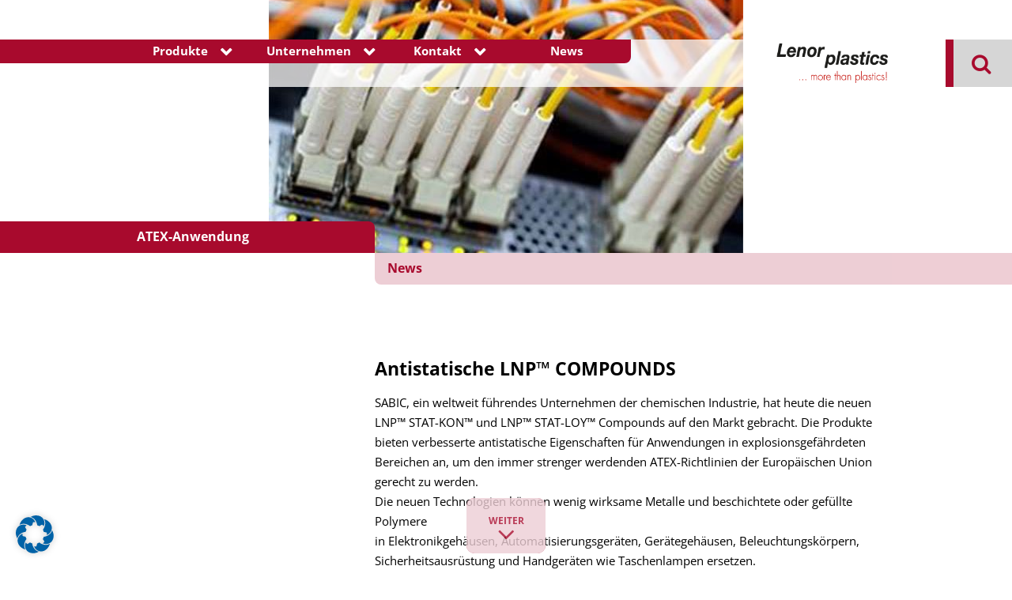

--- FILE ---
content_type: application/javascript
request_url: https://www.lenorplastics.ch/wp-content/themes/plastoplan/js/scripts.js?ver=1.0.0
body_size: 87068
content:
(function(){function r(e,n,t){function o(i,f){if(!n[i]){if(!e[i]){var c="function"==typeof require&&require;if(!f&&c)return c(i,!0);if(u)return u(i,!0);var a=new Error("Cannot find module '"+i+"'");throw a.code="MODULE_NOT_FOUND",a}var p=n[i]={exports:{}};e[i][0].call(p.exports,function(r){var n=e[i][1][r];return o(n||r)},p,p.exports,r,e,n,t)}return n[i].exports}for(var u="function"==typeof require&&require,i=0;i<t.length;i++)o(t[i]);return o}return r})()({1:[function(require,module,exports){
// shim for using process in browser
var process = module.exports = {};

// cached from whatever global is present so that test runners that stub it
// don't break things.  But we need to wrap it in a try catch in case it is
// wrapped in strict mode code which doesn't define any globals.  It's inside a
// function because try/catches deoptimize in certain engines.

var cachedSetTimeout;
var cachedClearTimeout;

function defaultSetTimout() {
    throw new Error('setTimeout has not been defined');
}
function defaultClearTimeout () {
    throw new Error('clearTimeout has not been defined');
}
(function () {
    try {
        if (typeof setTimeout === 'function') {
            cachedSetTimeout = setTimeout;
        } else {
            cachedSetTimeout = defaultSetTimout;
        }
    } catch (e) {
        cachedSetTimeout = defaultSetTimout;
    }
    try {
        if (typeof clearTimeout === 'function') {
            cachedClearTimeout = clearTimeout;
        } else {
            cachedClearTimeout = defaultClearTimeout;
        }
    } catch (e) {
        cachedClearTimeout = defaultClearTimeout;
    }
} ())
function runTimeout(fun) {
    if (cachedSetTimeout === setTimeout) {
        //normal enviroments in sane situations
        return setTimeout(fun, 0);
    }
    // if setTimeout wasn't available but was latter defined
    if ((cachedSetTimeout === defaultSetTimout || !cachedSetTimeout) && setTimeout) {
        cachedSetTimeout = setTimeout;
        return setTimeout(fun, 0);
    }
    try {
        // when when somebody has screwed with setTimeout but no I.E. maddness
        return cachedSetTimeout(fun, 0);
    } catch(e){
        try {
            // When we are in I.E. but the script has been evaled so I.E. doesn't trust the global object when called normally
            return cachedSetTimeout.call(null, fun, 0);
        } catch(e){
            // same as above but when it's a version of I.E. that must have the global object for 'this', hopfully our context correct otherwise it will throw a global error
            return cachedSetTimeout.call(this, fun, 0);
        }
    }


}
function runClearTimeout(marker) {
    if (cachedClearTimeout === clearTimeout) {
        //normal enviroments in sane situations
        return clearTimeout(marker);
    }
    // if clearTimeout wasn't available but was latter defined
    if ((cachedClearTimeout === defaultClearTimeout || !cachedClearTimeout) && clearTimeout) {
        cachedClearTimeout = clearTimeout;
        return clearTimeout(marker);
    }
    try {
        // when when somebody has screwed with setTimeout but no I.E. maddness
        return cachedClearTimeout(marker);
    } catch (e){
        try {
            // When we are in I.E. but the script has been evaled so I.E. doesn't  trust the global object when called normally
            return cachedClearTimeout.call(null, marker);
        } catch (e){
            // same as above but when it's a version of I.E. that must have the global object for 'this', hopfully our context correct otherwise it will throw a global error.
            // Some versions of I.E. have different rules for clearTimeout vs setTimeout
            return cachedClearTimeout.call(this, marker);
        }
    }



}
var queue = [];
var draining = false;
var currentQueue;
var queueIndex = -1;

function cleanUpNextTick() {
    if (!draining || !currentQueue) {
        return;
    }
    draining = false;
    if (currentQueue.length) {
        queue = currentQueue.concat(queue);
    } else {
        queueIndex = -1;
    }
    if (queue.length) {
        drainQueue();
    }
}

function drainQueue() {
    if (draining) {
        return;
    }
    var timeout = runTimeout(cleanUpNextTick);
    draining = true;

    var len = queue.length;
    while(len) {
        currentQueue = queue;
        queue = [];
        while (++queueIndex < len) {
            if (currentQueue) {
                currentQueue[queueIndex].run();
            }
        }
        queueIndex = -1;
        len = queue.length;
    }
    currentQueue = null;
    draining = false;
    runClearTimeout(timeout);
}

process.nextTick = function (fun) {
    var args = new Array(arguments.length - 1);
    if (arguments.length > 1) {
        for (var i = 1; i < arguments.length; i++) {
            args[i - 1] = arguments[i];
        }
    }
    queue.push(new Item(fun, args));
    if (queue.length === 1 && !draining) {
        runTimeout(drainQueue);
    }
};

// v8 likes predictible objects
function Item(fun, array) {
    this.fun = fun;
    this.array = array;
}
Item.prototype.run = function () {
    this.fun.apply(null, this.array);
};
process.title = 'browser';
process.browser = true;
process.env = {};
process.argv = [];
process.version = ''; // empty string to avoid regexp issues
process.versions = {};

function noop() {}

process.on = noop;
process.addListener = noop;
process.once = noop;
process.off = noop;
process.removeListener = noop;
process.removeAllListeners = noop;
process.emit = noop;
process.prependListener = noop;
process.prependOnceListener = noop;

process.listeners = function (name) { return [] }

process.binding = function (name) {
    throw new Error('process.binding is not supported');
};

process.cwd = function () { return '/' };
process.chdir = function (dir) {
    throw new Error('process.chdir is not supported');
};
process.umask = function() { return 0; };

},{}],2:[function(require,module,exports){
(function (setImmediate,clearImmediate){
var nextTick = require('process/browser.js').nextTick;
var apply = Function.prototype.apply;
var slice = Array.prototype.slice;
var immediateIds = {};
var nextImmediateId = 0;

// DOM APIs, for completeness

exports.setTimeout = function() {
  return new Timeout(apply.call(setTimeout, window, arguments), clearTimeout);
};
exports.setInterval = function() {
  return new Timeout(apply.call(setInterval, window, arguments), clearInterval);
};
exports.clearTimeout =
exports.clearInterval = function(timeout) { timeout.close(); };

function Timeout(id, clearFn) {
  this._id = id;
  this._clearFn = clearFn;
}
Timeout.prototype.unref = Timeout.prototype.ref = function() {};
Timeout.prototype.close = function() {
  this._clearFn.call(window, this._id);
};

// Does not start the time, just sets up the members needed.
exports.enroll = function(item, msecs) {
  clearTimeout(item._idleTimeoutId);
  item._idleTimeout = msecs;
};

exports.unenroll = function(item) {
  clearTimeout(item._idleTimeoutId);
  item._idleTimeout = -1;
};

exports._unrefActive = exports.active = function(item) {
  clearTimeout(item._idleTimeoutId);

  var msecs = item._idleTimeout;
  if (msecs >= 0) {
    item._idleTimeoutId = setTimeout(function onTimeout() {
      if (item._onTimeout)
        item._onTimeout();
    }, msecs);
  }
};

// That's not how node.js implements it but the exposed api is the same.
exports.setImmediate = typeof setImmediate === "function" ? setImmediate : function(fn) {
  var id = nextImmediateId++;
  var args = arguments.length < 2 ? false : slice.call(arguments, 1);

  immediateIds[id] = true;

  nextTick(function onNextTick() {
    if (immediateIds[id]) {
      // fn.call() is faster so we optimize for the common use-case
      // @see http://jsperf.com/call-apply-segu
      if (args) {
        fn.apply(null, args);
      } else {
        fn.call(null);
      }
      // Prevent ids from leaking
      exports.clearImmediate(id);
    }
  });

  return id;
};

exports.clearImmediate = typeof clearImmediate === "function" ? clearImmediate : function(id) {
  delete immediateIds[id];
};
}).call(this,require("timers").setImmediate,require("timers").clearImmediate)

},{"process/browser.js":1,"timers":2}],3:[function(require,module,exports){
(function (setImmediate){
"use strict";

var _typeof = typeof Symbol === "function" && typeof Symbol.iterator === "symbol" ? function (obj) { return typeof obj; } : function (obj) { return obj && typeof Symbol === "function" && obj.constructor === Symbol && obj !== Symbol.prototype ? "symbol" : typeof obj; };

/*
 * jQuery FlexSlider v2.6.0
 * Copyright 2012 WooThemes
 * Contributing Author: Tyler Smith
 */!function ($) {
  var e = !0;$.flexslider = function (t, a) {
    var n = $(t);n.vars = $.extend({}, $.flexslider.defaults, a);var i = n.vars.namespace,
        s = window.navigator && window.navigator.msPointerEnabled && window.MSGesture,
        r = ("ontouchstart" in window || s || window.DocumentTouch && document instanceof DocumentTouch) && n.vars.touch,
        o = "click touchend MSPointerUp keyup",
        l = "",
        c,
        d = "vertical" === n.vars.direction,
        u = n.vars.reverse,
        v = n.vars.itemWidth > 0,
        p = "fade" === n.vars.animation,
        m = "" !== n.vars.asNavFor,
        f = {};$.data(t, "flexslider", n), f = { init: function init() {
        n.animating = !1, n.currentSlide = parseInt(n.vars.startAt ? n.vars.startAt : 0, 10), isNaN(n.currentSlide) && (n.currentSlide = 0), n.animatingTo = n.currentSlide, n.atEnd = 0 === n.currentSlide || n.currentSlide === n.last, n.containerSelector = n.vars.selector.substr(0, n.vars.selector.search(" ")), n.slides = $(n.vars.selector, n), n.container = $(n.containerSelector, n), n.count = n.slides.length, n.syncExists = $(n.vars.sync).length > 0, "slide" === n.vars.animation && (n.vars.animation = "swing"), n.prop = d ? "top" : "marginLeft", n.args = {}, n.manualPause = !1, n.stopped = !1, n.started = !1, n.startTimeout = null, n.transitions = !n.vars.video && !p && n.vars.useCSS && function () {
          var e = document.createElement("div"),
              t = ["perspectiveProperty", "WebkitPerspective", "MozPerspective", "OPerspective", "msPerspective"];for (var a in t) {
            if (void 0 !== e.style[t[a]]) return n.pfx = t[a].replace("Perspective", "").toLowerCase(), n.prop = "-" + n.pfx + "-transform", !0;
          }return !1;
        }(), n.ensureAnimationEnd = "", "" !== n.vars.controlsContainer && (n.controlsContainer = $(n.vars.controlsContainer).length > 0 && $(n.vars.controlsContainer)), "" !== n.vars.manualControls && (n.manualControls = $(n.vars.manualControls).length > 0 && $(n.vars.manualControls)), "" !== n.vars.customDirectionNav && (n.customDirectionNav = 2 === $(n.vars.customDirectionNav).length && $(n.vars.customDirectionNav)), n.vars.randomize && (n.slides.sort(function () {
          return Math.round(Math.random()) - .5;
        }), n.container.empty().append(n.slides)), n.doMath(), n.setup("init"), n.vars.controlNav && f.controlNav.setup(), n.vars.directionNav && f.directionNav.setup(), n.vars.keyboard && (1 === $(n.containerSelector).length || n.vars.multipleKeyboard) && $(document).bind("keyup", function (e) {
          var t = e.keyCode;if (!n.animating && (39 === t || 37 === t)) {
            var a = 39 === t ? n.getTarget("next") : 37 === t ? n.getTarget("prev") : !1;n.flexAnimate(a, n.vars.pauseOnAction);
          }
        }), n.vars.mousewheel && n.bind("mousewheel", function (e, t, a, i) {
          e.preventDefault();var s = 0 > t ? n.getTarget("next") : n.getTarget("prev");n.flexAnimate(s, n.vars.pauseOnAction);
        }), n.vars.pausePlay && f.pausePlay.setup(), n.vars.slideshow && n.vars.pauseInvisible && f.pauseInvisible.init(), n.vars.slideshow && (n.vars.pauseOnHover && n.hover(function () {
          n.manualPlay || n.manualPause || n.pause();
        }, function () {
          n.manualPause || n.manualPlay || n.stopped || n.play();
        }), n.vars.pauseInvisible && f.pauseInvisible.isHidden() || (n.vars.initDelay > 0 ? n.startTimeout = setTimeout(n.play, n.vars.initDelay) : n.play())), m && f.asNav.setup(), r && n.vars.touch && f.touch(), (!p || p && n.vars.smoothHeight) && $(window).bind("resize orientationchange focus", f.resize), n.find("img").attr("draggable", "false"), setTimeout(function () {
          n.vars.start(n);
        }, 200);
      }, asNav: { setup: function setup() {
          n.asNav = !0, n.animatingTo = Math.floor(n.currentSlide / n.move), n.currentItem = n.currentSlide, n.slides.removeClass(i + "active-slide").eq(n.currentItem).addClass(i + "active-slide"), s ? (t._slider = n, n.slides.each(function () {
            var e = this;e._gesture = new MSGesture(), e._gesture.target = e, e.addEventListener("MSPointerDown", function (e) {
              e.preventDefault(), e.currentTarget._gesture && e.currentTarget._gesture.addPointer(e.pointerId);
            }, !1), e.addEventListener("MSGestureTap", function (e) {
              e.preventDefault();var t = $(this),
                  a = t.index();$(n.vars.asNavFor).data("flexslider").animating || t.hasClass("active") || (n.direction = n.currentItem < a ? "next" : "prev", n.flexAnimate(a, n.vars.pauseOnAction, !1, !0, !0));
            });
          })) : n.slides.on(o, function (e) {
            e.preventDefault();var t = $(this),
                a = t.index(),
                s = t.offset().left - $(n).scrollLeft();0 >= s && t.hasClass(i + "active-slide") ? n.flexAnimate(n.getTarget("prev"), !0) : $(n.vars.asNavFor).data("flexslider").animating || t.hasClass(i + "active-slide") || (n.direction = n.currentItem < a ? "next" : "prev", n.flexAnimate(a, n.vars.pauseOnAction, !1, !0, !0));
          });
        } }, controlNav: { setup: function setup() {
          n.manualControls ? f.controlNav.setupManual() : f.controlNav.setupPaging();
        }, setupPaging: function setupPaging() {
          var e = "thumbnails" === n.vars.controlNav ? "control-thumbs" : "control-paging",
              t = 1,
              a,
              s;if (n.controlNavScaffold = $('<ol class="' + i + "control-nav " + i + e + '"></ol>'), n.pagingCount > 1) for (var r = 0; r < n.pagingCount; r++) {
            if (s = n.slides.eq(r), void 0 === s.attr("data-thumb-alt") && s.attr("data-thumb-alt", ""), altText = "" !== s.attr("data-thumb-alt") ? altText = ' alt="' + s.attr("data-thumb-alt") + '"' : "", a = "thumbnails" === n.vars.controlNav ? '<img src="' + s.attr("data-thumb") + '"' + altText + "/>" : '<a href="#">' + t + "</a>", "thumbnails" === n.vars.controlNav && !0 === n.vars.thumbCaptions) {
              var c = s.attr("data-thumbcaption");"" !== c && void 0 !== c && (a += '<span class="' + i + 'caption">' + c + "</span>");
            }n.controlNavScaffold.append("<li>" + a + "</li>"), t++;
          }n.controlsContainer ? $(n.controlsContainer).append(n.controlNavScaffold) : n.append(n.controlNavScaffold), f.controlNav.set(), f.controlNav.active(), n.controlNavScaffold.delegate("a, img", o, function (e) {
            if (e.preventDefault(), "" === l || l === e.type) {
              var t = $(this),
                  a = n.controlNav.index(t);t.hasClass(i + "active") || (n.direction = a > n.currentSlide ? "next" : "prev", n.flexAnimate(a, n.vars.pauseOnAction));
            }"" === l && (l = e.type), f.setToClearWatchedEvent();
          });
        }, setupManual: function setupManual() {
          n.controlNav = n.manualControls, f.controlNav.active(), n.controlNav.bind(o, function (e) {
            if (e.preventDefault(), "" === l || l === e.type) {
              var t = $(this),
                  a = n.controlNav.index(t);t.hasClass(i + "active") || (a > n.currentSlide ? n.direction = "next" : n.direction = "prev", n.flexAnimate(a, n.vars.pauseOnAction));
            }"" === l && (l = e.type), f.setToClearWatchedEvent();
          });
        }, set: function set() {
          var e = "thumbnails" === n.vars.controlNav ? "img" : "a";n.controlNav = $("." + i + "control-nav li " + e, n.controlsContainer ? n.controlsContainer : n);
        }, active: function active() {
          n.controlNav.removeClass(i + "active").eq(n.animatingTo).addClass(i + "active");
        }, update: function update(e, t) {
          n.pagingCount > 1 && "add" === e ? n.controlNavScaffold.append($('<li><a href="#">' + n.count + "</a></li>")) : 1 === n.pagingCount ? n.controlNavScaffold.find("li").remove() : n.controlNav.eq(t).closest("li").remove(), f.controlNav.set(), n.pagingCount > 1 && n.pagingCount !== n.controlNav.length ? n.update(t, e) : f.controlNav.active();
        } }, directionNav: { setup: function setup() {
          var e = $('<ul class="' + i + 'direction-nav"><li class="' + i + 'nav-prev"><a class="' + i + 'prev" href="#">' + n.vars.prevText + '</a></li><li class="' + i + 'nav-next"><a class="' + i + 'next" href="#">' + n.vars.nextText + "</a></li></ul>");n.customDirectionNav ? n.directionNav = n.customDirectionNav : n.controlsContainer ? ($(n.controlsContainer).append(e), n.directionNav = $("." + i + "direction-nav li a", n.controlsContainer)) : (n.append(e), n.directionNav = $("." + i + "direction-nav li a", n)), f.directionNav.update(), n.directionNav.bind(o, function (e) {
            e.preventDefault();var t;("" === l || l === e.type) && (t = $(this).hasClass(i + "next") ? n.getTarget("next") : n.getTarget("prev"), n.flexAnimate(t, n.vars.pauseOnAction)), "" === l && (l = e.type), f.setToClearWatchedEvent();
          });
        }, update: function update() {
          var e = i + "disabled";1 === n.pagingCount ? n.directionNav.addClass(e).attr("tabindex", "-1") : n.vars.animationLoop ? n.directionNav.removeClass(e).removeAttr("tabindex") : 0 === n.animatingTo ? n.directionNav.removeClass(e).filter("." + i + "prev").addClass(e).attr("tabindex", "-1") : n.animatingTo === n.last ? n.directionNav.removeClass(e).filter("." + i + "next").addClass(e).attr("tabindex", "-1") : n.directionNav.removeClass(e).removeAttr("tabindex");
        } }, pausePlay: { setup: function setup() {
          var e = $('<div class="' + i + 'pauseplay"><a href="#"></a></div>');n.controlsContainer ? (n.controlsContainer.append(e), n.pausePlay = $("." + i + "pauseplay a", n.controlsContainer)) : (n.append(e), n.pausePlay = $("." + i + "pauseplay a", n)), f.pausePlay.update(n.vars.slideshow ? i + "pause" : i + "play"), n.pausePlay.bind(o, function (e) {
            e.preventDefault(), ("" === l || l === e.type) && ($(this).hasClass(i + "pause") ? (n.manualPause = !0, n.manualPlay = !1, n.pause()) : (n.manualPause = !1, n.manualPlay = !0, n.play())), "" === l && (l = e.type), f.setToClearWatchedEvent();
          });
        }, update: function update(e) {
          "play" === e ? n.pausePlay.removeClass(i + "pause").addClass(i + "play").html(n.vars.playText) : n.pausePlay.removeClass(i + "play").addClass(i + "pause").html(n.vars.pauseText);
        } }, touch: function touch() {
        function e(e) {
          e.stopPropagation(), n.animating ? e.preventDefault() : (n.pause(), t._gesture.addPointer(e.pointerId), T = 0, c = d ? n.h : n.w, f = Number(new Date()), l = v && u && n.animatingTo === n.last ? 0 : v && u ? n.limit - (n.itemW + n.vars.itemMargin) * n.move * n.animatingTo : v && n.currentSlide === n.last ? n.limit : v ? (n.itemW + n.vars.itemMargin) * n.move * n.currentSlide : u ? (n.last - n.currentSlide + n.cloneOffset) * c : (n.currentSlide + n.cloneOffset) * c);
        }function a(e) {
          e.stopPropagation();var a = e.target._slider;if (a) {
            var n = -e.translationX,
                i = -e.translationY;return T += d ? i : n, m = T, x = d ? Math.abs(T) < Math.abs(-n) : Math.abs(T) < Math.abs(-i), e.detail === e.MSGESTURE_FLAG_INERTIA ? void setImmediate(function () {
              t._gesture.stop();
            }) : void ((!x || Number(new Date()) - f > 500) && (e.preventDefault(), !p && a.transitions && (a.vars.animationLoop || (m = T / (0 === a.currentSlide && 0 > T || a.currentSlide === a.last && T > 0 ? Math.abs(T) / c + 2 : 1)), a.setProps(l + m, "setTouch"))));
          }
        }function i(e) {
          e.stopPropagation();var t = e.target._slider;if (t) {
            if (t.animatingTo === t.currentSlide && !x && null !== m) {
              var a = u ? -m : m,
                  n = a > 0 ? t.getTarget("next") : t.getTarget("prev");t.canAdvance(n) && (Number(new Date()) - f < 550 && Math.abs(a) > 50 || Math.abs(a) > c / 2) ? t.flexAnimate(n, t.vars.pauseOnAction) : p || t.flexAnimate(t.currentSlide, t.vars.pauseOnAction, !0);
            }r = null, o = null, m = null, l = null, T = 0;
          }
        }var r,
            o,
            l,
            c,
            m,
            f,
            g,
            h,
            _S,
            x = !1,
            y = 0,
            b = 0,
            T = 0;s ? (t.style.msTouchAction = "none", t._gesture = new MSGesture(), t._gesture.target = t, t.addEventListener("MSPointerDown", e, !1), t._slider = n, t.addEventListener("MSGestureChange", a, !1), t.addEventListener("MSGestureEnd", i, !1)) : (g = function g(e) {
          n.animating ? e.preventDefault() : (window.navigator.msPointerEnabled || 1 === e.touches.length) && (n.pause(), c = d ? n.h : n.w, f = Number(new Date()), y = e.touches[0].pageX, b = e.touches[0].pageY, l = v && u && n.animatingTo === n.last ? 0 : v && u ? n.limit - (n.itemW + n.vars.itemMargin) * n.move * n.animatingTo : v && n.currentSlide === n.last ? n.limit : v ? (n.itemW + n.vars.itemMargin) * n.move * n.currentSlide : u ? (n.last - n.currentSlide + n.cloneOffset) * c : (n.currentSlide + n.cloneOffset) * c, r = d ? b : y, o = d ? y : b, t.addEventListener("touchmove", h, !1), t.addEventListener("touchend", _S, !1));
        }, h = function h(e) {
          y = e.touches[0].pageX, b = e.touches[0].pageY, m = d ? r - b : r - y, x = d ? Math.abs(m) < Math.abs(y - o) : Math.abs(m) < Math.abs(b - o);var t = 500;(!x || Number(new Date()) - f > t) && (e.preventDefault(), !p && n.transitions && (n.vars.animationLoop || (m /= 0 === n.currentSlide && 0 > m || n.currentSlide === n.last && m > 0 ? Math.abs(m) / c + 2 : 1), n.setProps(l + m, "setTouch")));
        }, _S = function S(e) {
          if (t.removeEventListener("touchmove", h, !1), n.animatingTo === n.currentSlide && !x && null !== m) {
            var a = u ? -m : m,
                i = a > 0 ? n.getTarget("next") : n.getTarget("prev");n.canAdvance(i) && (Number(new Date()) - f < 550 && Math.abs(a) > 50 || Math.abs(a) > c / 2) ? n.flexAnimate(i, n.vars.pauseOnAction) : p || n.flexAnimate(n.currentSlide, n.vars.pauseOnAction, !0);
          }t.removeEventListener("touchend", _S, !1), r = null, o = null, m = null, l = null;
        }, t.addEventListener("touchstart", g, !1));
      }, resize: function resize() {
        !n.animating && n.is(":visible") && (v || n.doMath(), p ? f.smoothHeight() : v ? (n.slides.width(n.computedW), n.update(n.pagingCount), n.setProps()) : d ? (n.viewport.height(n.h), n.setProps(n.h, "setTotal")) : (n.vars.smoothHeight && f.smoothHeight(), n.newSlides.width(n.computedW), n.setProps(n.computedW, "setTotal")));
      }, smoothHeight: function smoothHeight(e) {
        if (!d || p) {
          var t = p ? n : n.viewport;e ? t.animate({ height: n.slides.eq(n.animatingTo).height() }, e) : t.height(n.slides.eq(n.animatingTo).height());
        }
      }, sync: function sync(e) {
        var t = $(n.vars.sync).data("flexslider"),
            a = n.animatingTo;switch (e) {case "animate":
            t.flexAnimate(a, n.vars.pauseOnAction, !1, !0);break;case "play":
            t.playing || t.asNav || t.play();break;case "pause":
            t.pause();}
      }, uniqueID: function uniqueID(e) {
        return e.filter("[id]").add(e.find("[id]")).each(function () {
          var e = $(this);e.attr("id", e.attr("id") + "_clone");
        }), e;
      }, pauseInvisible: { visProp: null, init: function init() {
          var e = f.pauseInvisible.getHiddenProp();if (e) {
            var t = e.replace(/[H|h]idden/, "") + "visibilitychange";document.addEventListener(t, function () {
              f.pauseInvisible.isHidden() ? n.startTimeout ? clearTimeout(n.startTimeout) : n.pause() : n.started ? n.play() : n.vars.initDelay > 0 ? setTimeout(n.play, n.vars.initDelay) : n.play();
            });
          }
        }, isHidden: function isHidden() {
          var e = f.pauseInvisible.getHiddenProp();return e ? document[e] : !1;
        }, getHiddenProp: function getHiddenProp() {
          var e = ["webkit", "moz", "ms", "o"];if ("hidden" in document) return "hidden";for (var t = 0; t < e.length; t++) {
            if (e[t] + "Hidden" in document) return e[t] + "Hidden";
          }return null;
        } }, setToClearWatchedEvent: function setToClearWatchedEvent() {
        clearTimeout(c), c = setTimeout(function () {
          l = "";
        }, 3e3);
      } }, n.flexAnimate = function (e, t, a, s, o) {
      if (n.vars.animationLoop || e === n.currentSlide || (n.direction = e > n.currentSlide ? "next" : "prev"), m && 1 === n.pagingCount && (n.direction = n.currentItem < e ? "next" : "prev"), !n.animating && (n.canAdvance(e, o) || a) && n.is(":visible")) {
        if (m && s) {
          var l = $(n.vars.asNavFor).data("flexslider");if (n.atEnd = 0 === e || e === n.count - 1, l.flexAnimate(e, !0, !1, !0, o), n.direction = n.currentItem < e ? "next" : "prev", l.direction = n.direction, Math.ceil((e + 1) / n.visible) - 1 === n.currentSlide || 0 === e) return n.currentItem = e, n.slides.removeClass(i + "active-slide").eq(e).addClass(i + "active-slide"), !1;n.currentItem = e, n.slides.removeClass(i + "active-slide").eq(e).addClass(i + "active-slide"), e = Math.floor(e / n.visible);
        }if (n.animating = !0, n.animatingTo = e, t && n.pause(), n.vars.before(n), n.syncExists && !o && f.sync("animate"), n.vars.controlNav && f.controlNav.active(), v || n.slides.removeClass(i + "active-slide").eq(e).addClass(i + "active-slide"), n.atEnd = 0 === e || e === n.last, n.vars.directionNav && f.directionNav.update(), e === n.last && (n.vars.end(n), n.vars.animationLoop || n.pause()), p) r ? (n.slides.eq(n.currentSlide).css({ opacity: 0, zIndex: 1 }), n.slides.eq(e).css({ opacity: 1, zIndex: 2 }), n.wrapup(c)) : (n.slides.eq(n.currentSlide).css({ zIndex: 1 }).animate({ opacity: 0 }, n.vars.animationSpeed, n.vars.easing), n.slides.eq(e).css({ zIndex: 2 }).animate({ opacity: 1 }, n.vars.animationSpeed, n.vars.easing, n.wrapup));else {
          var c = d ? n.slides.filter(":first").height() : n.computedW,
              g,
              h,
              S;v ? (g = n.vars.itemMargin, S = (n.itemW + g) * n.move * n.animatingTo, h = S > n.limit && 1 !== n.visible ? n.limit : S) : h = 0 === n.currentSlide && e === n.count - 1 && n.vars.animationLoop && "next" !== n.direction ? u ? (n.count + n.cloneOffset) * c : 0 : n.currentSlide === n.last && 0 === e && n.vars.animationLoop && "prev" !== n.direction ? u ? 0 : (n.count + 1) * c : u ? (n.count - 1 - e + n.cloneOffset) * c : (e + n.cloneOffset) * c, n.setProps(h, "", n.vars.animationSpeed), n.transitions ? (n.vars.animationLoop && n.atEnd || (n.animating = !1, n.currentSlide = n.animatingTo), n.container.unbind("webkitTransitionEnd transitionend"), n.container.bind("webkitTransitionEnd transitionend", function () {
            clearTimeout(n.ensureAnimationEnd), n.wrapup(c);
          }), clearTimeout(n.ensureAnimationEnd), n.ensureAnimationEnd = setTimeout(function () {
            n.wrapup(c);
          }, n.vars.animationSpeed + 100)) : n.container.animate(n.args, n.vars.animationSpeed, n.vars.easing, function () {
            n.wrapup(c);
          });
        }n.vars.smoothHeight && f.smoothHeight(n.vars.animationSpeed);
      }
    }, n.wrapup = function (e) {
      p || v || (0 === n.currentSlide && n.animatingTo === n.last && n.vars.animationLoop ? n.setProps(e, "jumpEnd") : n.currentSlide === n.last && 0 === n.animatingTo && n.vars.animationLoop && n.setProps(e, "jumpStart")), n.animating = !1, n.currentSlide = n.animatingTo, n.vars.after(n);
    }, n.animateSlides = function () {
      !n.animating && e && n.flexAnimate(n.getTarget("next"));
    }, n.pause = function () {
      clearInterval(n.animatedSlides), n.animatedSlides = null, n.playing = !1, n.vars.pausePlay && f.pausePlay.update("play"), n.syncExists && f.sync("pause");
    }, n.play = function () {
      n.playing && clearInterval(n.animatedSlides), n.animatedSlides = n.animatedSlides || setInterval(n.animateSlides, n.vars.slideshowSpeed), n.started = n.playing = !0, n.vars.pausePlay && f.pausePlay.update("pause"), n.syncExists && f.sync("play");
    }, n.stop = function () {
      n.pause(), n.stopped = !0;
    }, n.canAdvance = function (e, t) {
      var a = m ? n.pagingCount - 1 : n.last;return t ? !0 : m && n.currentItem === n.count - 1 && 0 === e && "prev" === n.direction ? !0 : m && 0 === n.currentItem && e === n.pagingCount - 1 && "next" !== n.direction ? !1 : e !== n.currentSlide || m ? n.vars.animationLoop ? !0 : n.atEnd && 0 === n.currentSlide && e === a && "next" !== n.direction ? !1 : n.atEnd && n.currentSlide === a && 0 === e && "next" === n.direction ? !1 : !0 : !1;
    }, n.getTarget = function (e) {
      return n.direction = e, "next" === e ? n.currentSlide === n.last ? 0 : n.currentSlide + 1 : 0 === n.currentSlide ? n.last : n.currentSlide - 1;
    }, n.setProps = function (e, t, a) {
      var i = function () {
        var a = e ? e : (n.itemW + n.vars.itemMargin) * n.move * n.animatingTo,
            i = function () {
          if (v) return "setTouch" === t ? e : u && n.animatingTo === n.last ? 0 : u ? n.limit - (n.itemW + n.vars.itemMargin) * n.move * n.animatingTo : n.animatingTo === n.last ? n.limit : a;switch (t) {case "setTotal":
              return u ? (n.count - 1 - n.currentSlide + n.cloneOffset) * e : (n.currentSlide + n.cloneOffset) * e;case "setTouch":
              return u ? e : e;case "jumpEnd":
              return u ? e : n.count * e;case "jumpStart":
              return u ? n.count * e : e;default:
              return e;}
        }();return -1 * i + "px";
      }();n.transitions && (i = d ? "translate3d(0," + i + ",0)" : "translate3d(" + i + ",0,0)", a = void 0 !== a ? a / 1e3 + "s" : "0s", n.container.css("-" + n.pfx + "-transition-duration", a), n.container.css("transition-duration", a)), n.args[n.prop] = i, (n.transitions || void 0 === a) && n.container.css(n.args), n.container.css("transform", i);
    }, n.setup = function (e) {
      if (p) n.slides.css({ width: "100%", "float": "left", marginRight: "-100%", position: "relative" }), "init" === e && (r ? n.slides.css({ opacity: 0, display: "block", webkitTransition: "opacity " + n.vars.animationSpeed / 1e3 + "s ease", zIndex: 1 }).eq(n.currentSlide).css({ opacity: 1, zIndex: 2 }) : 0 == n.vars.fadeFirstSlide ? n.slides.css({ opacity: 0, display: "block", zIndex: 1 }).eq(n.currentSlide).css({ zIndex: 2 }).css({ opacity: 1 }) : n.slides.css({ opacity: 0, display: "block", zIndex: 1 }).eq(n.currentSlide).css({ zIndex: 2 }).animate({ opacity: 1 }, n.vars.animationSpeed, n.vars.easing)), n.vars.smoothHeight && f.smoothHeight();else {
        var t, a;"init" === e && (n.viewport = $('<div class="' + i + 'viewport"></div>').css({ overflow: "hidden", position: "relative" }).appendTo(n).append(n.container), n.cloneCount = 0, n.cloneOffset = 0, u && (a = $.makeArray(n.slides).reverse(), n.slides = $(a), n.container.empty().append(n.slides))), n.vars.animationLoop && !v && (n.cloneCount = 2, n.cloneOffset = 1, "init" !== e && n.container.find(".clone").remove(), n.container.append(f.uniqueID(n.slides.first().clone().addClass("clone")).attr("aria-hidden", "true")).prepend(f.uniqueID(n.slides.last().clone().addClass("clone")).attr("aria-hidden", "true"))), n.newSlides = $(n.vars.selector, n), t = u ? n.count - 1 - n.currentSlide + n.cloneOffset : n.currentSlide + n.cloneOffset, d && !v ? (n.container.height(200 * (n.count + n.cloneCount) + "%").css("position", "absolute").width("100%"), setTimeout(function () {
          n.newSlides.css({ display: "block" }), n.doMath(), n.viewport.height(n.h), n.setProps(t * n.h, "init");
        }, "init" === e ? 100 : 0)) : (n.container.width(200 * (n.count + n.cloneCount) + "%"), n.setProps(t * n.computedW, "init"), setTimeout(function () {
          n.doMath(), n.newSlides.css({ width: n.computedW, marginRight: n.computedM, "float": "left", display: "block" }), n.vars.smoothHeight && f.smoothHeight();
        }, "init" === e ? 100 : 0));
      }v || n.slides.removeClass(i + "active-slide").eq(n.currentSlide).addClass(i + "active-slide"), n.vars.init(n);
    }, n.doMath = function () {
      var e = n.slides.first(),
          t = n.vars.itemMargin,
          a = n.vars.minItems,
          i = n.vars.maxItems;n.w = void 0 === n.viewport ? n.width() : n.viewport.width(), n.h = e.height(), n.boxPadding = e.outerWidth() - e.width(), v ? (n.itemT = n.vars.itemWidth + t, n.itemM = t, n.minW = a ? a * n.itemT : n.w, n.maxW = i ? i * n.itemT - t : n.w, n.itemW = n.minW > n.w ? (n.w - t * (a - 1)) / a : n.maxW < n.w ? (n.w - t * (i - 1)) / i : n.vars.itemWidth > n.w ? n.w : n.vars.itemWidth, n.visible = Math.floor(n.w / n.itemW), n.move = n.vars.move > 0 && n.vars.move < n.visible ? n.vars.move : n.visible, n.pagingCount = Math.ceil((n.count - n.visible) / n.move + 1), n.last = n.pagingCount - 1, n.limit = 1 === n.pagingCount ? 0 : n.vars.itemWidth > n.w ? n.itemW * (n.count - 1) + t * (n.count - 1) : (n.itemW + t) * n.count - n.w - t) : (n.itemW = n.w, n.itemM = t, n.pagingCount = n.count, n.last = n.count - 1), n.computedW = n.itemW - n.boxPadding, n.computedM = n.itemM;
    }, n.update = function (e, t) {
      n.doMath(), v || (e < n.currentSlide ? n.currentSlide += 1 : e <= n.currentSlide && 0 !== e && (n.currentSlide -= 1), n.animatingTo = n.currentSlide), n.vars.controlNav && !n.manualControls && ("add" === t && !v || n.pagingCount > n.controlNav.length ? f.controlNav.update("add") : ("remove" === t && !v || n.pagingCount < n.controlNav.length) && (v && n.currentSlide > n.last && (n.currentSlide -= 1, n.animatingTo -= 1), f.controlNav.update("remove", n.last))), n.vars.directionNav && f.directionNav.update();
    }, n.addSlide = function (e, t) {
      var a = $(e);n.count += 1, n.last = n.count - 1, d && u ? void 0 !== t ? n.slides.eq(n.count - t).after(a) : n.container.prepend(a) : void 0 !== t ? n.slides.eq(t).before(a) : n.container.append(a), n.update(t, "add"), n.slides = $(n.vars.selector + ":not(.clone)", n), n.setup(), n.vars.added(n);
    }, n.removeSlide = function (e) {
      var t = isNaN(e) ? n.slides.index($(e)) : e;n.count -= 1, n.last = n.count - 1, isNaN(e) ? $(e, n.slides).remove() : d && u ? n.slides.eq(n.last).remove() : n.slides.eq(e).remove(), n.doMath(), n.update(t, "remove"), n.slides = $(n.vars.selector + ":not(.clone)", n), n.setup(), n.vars.removed(n);
    }, f.init();
  }, $(window).blur(function (t) {
    e = !1;
  }).focus(function (t) {
    e = !0;
  }), $.flexslider.defaults = { namespace: "flex-", selector: ".slides > li", animation: "fade", easing: "swing", direction: "horizontal", reverse: !1, animationLoop: !0, smoothHeight: !1, startAt: 0, slideshow: !0, slideshowSpeed: 7e3, animationSpeed: 600, initDelay: 0, randomize: !1, fadeFirstSlide: !0, thumbCaptions: !1, pauseOnAction: !0, pauseOnHover: !1, pauseInvisible: !0, useCSS: !0, touch: !0, video: !1, controlNav: !0, directionNav: !0, prevText: "Previous", nextText: "Next", keyboard: !0, multipleKeyboard: !1, mousewheel: !1, pausePlay: !1, pauseText: "Pause", playText: "Play", controlsContainer: "", manualControls: "", customDirectionNav: "", sync: "", asNavFor: "", itemWidth: 0, itemMargin: 0, minItems: 1, maxItems: 0, move: 0, allowOneSlide: !0, start: function start() {}, before: function before() {}, after: function after() {}, end: function end() {}, added: function added() {}, removed: function removed() {}, init: function init() {} }, $.fn.flexslider = function (e) {
    if (void 0 === e && (e = {}), "object" == (typeof e === "undefined" ? "undefined" : _typeof(e))) return this.each(function () {
      var t = $(this),
          a = e.selector ? e.selector : ".slides > li",
          n = t.find(a);1 === n.length && e.allowOneSlide === !0 || 0 === n.length ? (n.fadeIn(400), e.start && e.start(t)) : void 0 === t.data("flexslider") && new $.flexslider(this, e);
    });var t = $(this).data("flexslider");switch (e) {case "play":
        t.play();break;case "pause":
        t.pause();break;case "stop":
        t.stop();break;case "next":
        t.flexAnimate(t.getTarget("next"), !0);break;case "prev":case "previous":
        t.flexAnimate(t.getTarget("prev"), !0);break;default:
        "number" == typeof e && t.flexAnimate(e, !0);}
  };
}(jQuery);

}).call(this,require("timers").setImmediate)

},{"timers":2}],4:[function(require,module,exports){
'use strict';

require('./jquery.flexslider-min');
(function ($, root, undefined) {

    $(function () {

        'use strict';

        // DOM ready, take it away
        // SEARCH BTN

        $('#btn_search').click(function () {
            $('#search_field').toggleClass('active');
            $('#btn_search').toggleClass('active');
        });

        // content scroll
        var scroll_help_height = 350;
        $(window).scroll(function () {
            var $window = $(this);
            var $content_scroll = $("#content_scroll");
            if ($content_scroll.is(":visible")) {
                if ($window.scrollTop() >= scroll_help_height) {
                    $content_scroll.hide();
                }
            } else {
                if ($window.scrollTop() < scroll_help_height) {
                    $content_scroll.show();
                }
            }
        });

        $("#content_scroll").click(function () {
            $("html, body").animate({ scrollTop: scroll_help_height }, "slow");
            return false;
        });

        // flexslider
        if (jQuery().flexslider) {
            $('.fullscreenslider').flexslider({
                animation: "fade",
                controlNav: false,
                customDirectionNav: $(".custom-navigation a")

            });
        }

        // FOOTER CONTACT FORM
        $('.footer_contact_link, .footer_contactform_wrapper .footer_contact_btn_down').click(function () {
            $('.footer_contact_link').toggleClass('contact_link_active');
            $('.footer_contactform_wrapper').slideToggle();
        });

        // if error in form
        if ($(".footer_contactform_wrapper .gform_validation_error").length) {
            $('.footer_contact_link').toggleClass('contact_link_active');
            $('.footer_contactform_wrapper').slideToggle();

            $(function () {
                var target = $('.footer_contactform_wrapper');
                target = target.length ? target : $('[name=' + this.hash.slice(1) + ']');
                if (target.length) {
                    $('html,body').animate({
                        scrollTop: target.offset().top
                    }, 1000);
                    return false;
                }
            });
        }

        /* LIGHTBOX */
        jQuery('.cube_lightbox').click(function (evt) {
            jQuery('.cube_wrapper .lightbox .lightbox_content').html(jQuery(this).find('.lightbox_content').html());
            jQuery('.cube_wrapper .lightbox').fadeIn();
        });

        jQuery('.cube_wrapper .lightbox .lightbox_bg, .cube_wrapper .lightbox .close').click(function (evt) {
            jQuery('.cube_wrapper .lightbox').fadeOut();
        });

        /*
          EXTENDABLE CUBES
         extends cubes on click to shows the content of the cube
          */

        $('.extendable_cube').click(function () {
            if ($(this).hasClass('extended_cube')) {
                // if this cube is currently extended, shrink it
                removeClasses(this);
            } else {
                // if there's another cube extended, shrink it
                $('.extended_cube').each(function () {
                    removeClasses(this);
                });

                // extend the cube and show its content
                $(this).addClass('extended_cube');
                var height = $('.cube_inner', this).height();

                // if the text needs more space than 150px (height)
                if (height + 5 > 150) {
                    if (height < 160) height = height + 15;

                    // first sets the height of the cube to the height of the text
                    $(this).animate({ height: height }, 500, 'linear');

                    // but then sets to auto height to stay responsive
                    var that = this;
                    setTimeout(function () {
                        if ($(that).hasClass('extended_cube')) $(that).addClass('auto_height');
                    }, 1500);
                }
            }

            // remove extended class and also the height attribute on the element and the auto height
            function removeClasses(that) {
                setTimeout(function () {
                    $(that).removeClass('extended_cube');
                    $(that).css('height', '');
                    $(that).removeClass('auto_height');
                }, 500);
            }
        });

        /* BURGER */
        $('#burger').click(function () {
            $("header nav").slideToggle();
        });

        // STICKY HEADER
        $(window).scroll(function () {
            if ($(this).scrollTop() > 50) {
                $('header').addClass("sticky");
            } else {
                $('header').removeClass("sticky");
            }
        });
    });

    if ($(window).width() > 1024) {
        jQuery('nav > ul > li').on('mouseover', function () {
            jQuery('nav > ul > li.current-menu-ancestor ul').hide();
            jQuery(this).find('ul.sub-menu').show();
        });

        jQuery('nav > ul > li').on('mouseout', function () {
            jQuery(this).find('ul.sub-menu').hide();
            // jQuery('nav > ul > li.current-menu-ancestor ul').show();
        });
    }
})(jQuery, undefined);

},{"./jquery.flexslider-min":3}]},{},[4])

//# sourceMappingURL=[data-uri]
